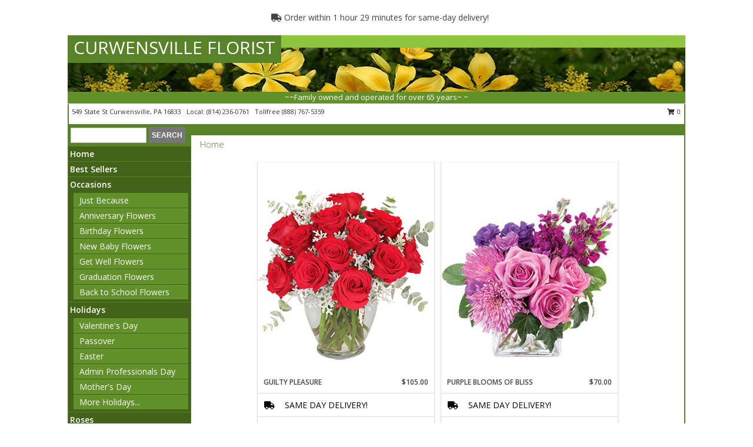

--- FILE ---
content_type: text/html; charset=UTF-8
request_url: https://www.curwensvilleflorist.net/?src=FSN
body_size: 15333
content:
		<!DOCTYPE html>
		<html xmlns="http://www.w3.org/1999/xhtml" xml:lang="en" lang="en" xmlns:fb="http://www.facebook.com/2008/fbml">
		<head>
			<title>Curwensville Florist | Curwensville PA Flower Shop | CURWENSVILLE FLORIST</title>
            <meta http-equiv="Content-Type" content="text/html; charset=UTF-8" />
            <meta name="description" content = "Buy flowers from your local florist in Curwensville, PA - CURWENSVILLE FLORIST will provide all your floral and gift needs in Curwensville, PA" />
            <meta name="keywords" content = "florist, flower shop, flowers, CURWENSVILLE FLORIST, Curwensville, PA, PA" />

            <meta property="og:title" content="CURWENSVILLE FLORIST" />
            <meta property="og:description" content="Buy flowers from your local florist in Curwensville, PA - CURWENSVILLE FLORIST will provide all your floral and gift needs in Curwensville, PA" />
            <meta property="og:type" content="company" />
            <meta property="og:url" content="https://www.curwensvilleflorist.net/" />
            <meta property="og:site_name" content="CURWENSVILLE FLORIST" >
            <meta property="og:image" content="">
            <meta property="og:image:secure_url" content="" >
            <meta property="fb:admins" content="1379470747" />
            <meta name="viewport" content="width=device-width, initial-scale=1">
            <link rel="apple-touch-icon" href="https://cdn.myfsn.com/myfsn/images/touch-icons/apple-touch-icon.png" />
            <link rel="apple-touch-icon" sizes="120x120" href="https://cdn.myfsn.com/myfsn/images/touch-icons/apple-touch-icon-120x120.png" />
            <link rel="apple-touch-icon" sizes="152x152" href="https://cdn.myfsn.com/myfsn/images/touch-icons/apple-touch-icon-152x152.png" />
            <link rel="apple-touch-icon" sizes="167x167" href="https://cdn.myfsn.com/myfsn/images/touch-icons/apple-touch-icon-167x167.png" />
            <link rel="apple-touch-icon" sizes="180x180" href="https://cdn.myfsn.com/myfsn/images/touch-icons/apple-touch-icon-180x180.png" />
            <link rel="icon" sizes="192x192" href="https://cdn.myfsn.com/myfsn/images/touch-icons/touch-icon-192x192.png">
			<link href="https://fonts.googleapis.com/css?family=Open+Sans:300,400,600&display=swap" rel="stylesheet" media="print" onload="this.media='all'; this.onload=null;" type="text/css">
			<link href="https://cdn.myfsn.com/js/jquery/slicknav/slicknav.min.css" rel="stylesheet" media="print" onload="this.media='all'; this.onload=null;" type="text/css">
			<link href="https://cdn.myfsn.com/js/jquery/jquery-ui-1.13.1-myfsn/jquery-ui.min.css" rel="stylesheet" media="print" onload="this.media='all'; this.onload=null;" type="text/css">
			<link href="https://cdn.myfsn.com/css/myfsn/base.css?v=191" rel="stylesheet" type="text/css">
			            <link rel="stylesheet" href="https://cdnjs.cloudflare.com/ajax/libs/font-awesome/5.15.4/css/all.min.css" media="print" onload="this.media='all'; this.onload=null;" type="text/css" integrity="sha384-DyZ88mC6Up2uqS4h/KRgHuoeGwBcD4Ng9SiP4dIRy0EXTlnuz47vAwmeGwVChigm" crossorigin="anonymous">
            <link href="https://cdn.myfsn.com/css/myfsn/templates/standard/standard.css.php?v=191&color=dkgreen" rel="stylesheet" type="text/css" />            <link href="https://cdn.myfsn.com/css/myfsn/stylesMobile.css.php?v=191&solidColor1=535353&solidColor2=535353&pattern=florish-bg.png&multiColor=0&color=dkgreen&template=standardTemplate" rel="stylesheet" type="text/css" media="(max-width: 974px)">

            <link rel="stylesheet" href="https://cdn.myfsn.com/js/myfsn/front-end-dist/assets/layout-classic-Cq4XolPY.css" />
<link rel="modulepreload" href="https://cdn.myfsn.com/js/myfsn/front-end-dist/assets/layout-classic-V2NgZUhd.js" />
<script type="module" src="https://cdn.myfsn.com/js/myfsn/front-end-dist/assets/layout-classic-V2NgZUhd.js"></script>

            			<link rel="canonical" href="https://www.curwensvilleflorist.net/" />
			<script type="text/javascript" src="https://cdn.myfsn.com/js/jquery/jquery-3.6.0.min.js"></script>
                            <script type="text/javascript" src="https://cdn.myfsn.com/js/jquery/jquery-migrate-3.3.2.min.js"></script>
            
            <script defer type="text/javascript" src="https://cdn.myfsn.com/js/jquery/jquery-ui-1.13.1-myfsn/jquery-ui.min.js"></script>
            <script> jQuery.noConflict(); $j = jQuery; </script>
            <script>
                var _gaq = _gaq || [];
            </script>

			<script type="text/javascript" src="https://cdn.myfsn.com/js/jquery/slicknav/jquery.slicknav.min.js"></script>
			<script defer type="text/javascript" src="https://cdn.myfsn.com/js/myfsnProductInfo.js?v=191"></script>

        <!-- Upgraded to XHR based Google Analytics Code -->
                <script async src="https://www.googletagmanager.com/gtag/js?id=G-RBYH3D95ZB"></script>
        <script>
            window.dataLayer = window.dataLayer || [];
            function gtag(){dataLayer.push(arguments);}
            gtag('js', new Date());

                            gtag('config', 'G-RBYH3D95ZB');
                                gtag('config', 'G-EMLZ5PGJB1');
                        </script>
                    <script>
				function toggleHolidays(){
					$j(".hiddenHoliday").toggle();
				}
				
				function ping_url(a) {
					try { $j.ajax({ url: a, type: 'POST' }); }
					catch(ex) { }
					return true;
				}
				
				$j(function(){
					$j(".cartCount").append($j(".shoppingCartLink>a").text());
				});

			</script>
            <script type="text/javascript">
    (function(c,l,a,r,i,t,y){
        c[a]=c[a]||function(){(c[a].q=c[a].q||[]).push(arguments)};
        t=l.createElement(r);t.async=1;t.src="https://www.clarity.ms/tag/"+i;
        y=l.getElementsByTagName(r)[0];y.parentNode.insertBefore(t,y);
    })(window, document, "clarity", "script", "mm9msh1d9w");
</script>            <script type="application/ld+json">{"@context":"https:\/\/schema.org","@type":"LocalBusiness","@id":"https:\/\/www.curwensvilleflorist.net","name":"CURWENSVILLE FLORIST","telephone":"8142360761","email":"cvilleflorist@gmail.com","url":"https:\/\/www.curwensvilleflorist.net","priceRange":"35 - 700","address":{"@type":"PostalAddress","streetAddress":"549 State St","addressLocality":"Curwensville","addressRegion":"PA","postalCode":"16833","addressCountry":"USA"},"geo":{"@type":"GeoCoordinates","latitude":"40.97650","longitude":"-78.52740"},"image":"https:\/\/cdn.atwilltech.com\/myfsn\/images\/touch-icons\/touch-icon-192x192.png","openingHoursSpecification":[{"@type":"OpeningHoursSpecification","dayOfWeek":"Monday","opens":"09:00:00","closes":"16:00:00"},{"@type":"OpeningHoursSpecification","dayOfWeek":"Tuesday","opens":"09:00:00","closes":"16:00:00"},{"@type":"OpeningHoursSpecification","dayOfWeek":"Wednesday","opens":"09:00:00","closes":"12:00:00"},{"@type":"OpeningHoursSpecification","dayOfWeek":"Thursday","opens":"09:00:00","closes":"16:00:00"},{"@type":"OpeningHoursSpecification","dayOfWeek":"Friday","opens":"09:00:00","closes":"16:00:00"},{"@type":"OpeningHoursSpecification","dayOfWeek":"Saturday","opens":"09:00:00","closes":"12:00:00"},{"@type":"OpeningHoursSpecification","dayOfWeek":"Sunday","opens":"00:00","closes":"00:00"}],"specialOpeningHoursSpecification":[],"sameAs":["https:\/\/www.facebook.com\/p\/Curwensville-Florist-100063608700771\/","https:\/\/www.google.com\/maps\/place\/Curwensville+Florist\/@40.976281,-78.5297626,17z\/data=!3m1!4b1!4m5!3m4!1s0x0:0x967b8975ee2638d4!8m2!3d40.976281!4d-78.5275739","https:\/\/www.instagram.com\/curwensville_florist\/","https:\/\/www.yelp.com\/biz\/curwensville-florist-curwensville?osq=CURWENSVILLE+FLORIST"],"areaServed":{"@type":"Place","name":["Clearfield","Curwensville","Glen Richey","Grampian","Hyde","Mahaffey","New Millport","Olanta"]}}</script>            <script type="application/ld+json">{"@context":"https:\/\/schema.org","@type":"Service","serviceType":"Florist","provider":{"@type":"LocalBusiness","@id":"https:\/\/www.curwensvilleflorist.net"}}</script>            <script type="application/ld+json">{"@context":"https:\/\/schema.org","@type":"BreadcrumbList","name":"Site Map","itemListElement":[{"@type":"ListItem","position":1,"item":{"name":"Home","@id":"https:\/\/www.curwensvilleflorist.net\/"}},{"@type":"ListItem","position":2,"item":{"name":"Best Sellers","@id":"https:\/\/www.curwensvilleflorist.net\/best-sellers.php"}},{"@type":"ListItem","position":3,"item":{"name":"Occasions","@id":"https:\/\/www.curwensvilleflorist.net\/all_occasions.php"}},{"@type":"ListItem","position":4,"item":{"name":"Just Because","@id":"https:\/\/www.curwensvilleflorist.net\/any_occasion.php"}},{"@type":"ListItem","position":5,"item":{"name":"Anniversary Flowers","@id":"https:\/\/www.curwensvilleflorist.net\/anniversary.php"}},{"@type":"ListItem","position":6,"item":{"name":"Birthday Flowers","@id":"https:\/\/www.curwensvilleflorist.net\/birthday.php"}},{"@type":"ListItem","position":7,"item":{"name":"New Baby Flowers","@id":"https:\/\/www.curwensvilleflorist.net\/new_baby.php"}},{"@type":"ListItem","position":8,"item":{"name":"Get Well Flowers","@id":"https:\/\/www.curwensvilleflorist.net\/get_well.php"}},{"@type":"ListItem","position":9,"item":{"name":"Graduation Flowers","@id":"https:\/\/www.curwensvilleflorist.net\/graduation-flowers"}},{"@type":"ListItem","position":10,"item":{"name":"Back to School Flowers","@id":"https:\/\/www.curwensvilleflorist.net\/back-to-school-flowers"}},{"@type":"ListItem","position":11,"item":{"name":"Holidays","@id":"https:\/\/www.curwensvilleflorist.net\/holidays.php"}},{"@type":"ListItem","position":12,"item":{"name":"Valentine's Day","@id":"https:\/\/www.curwensvilleflorist.net\/valentines-day-flowers.php"}},{"@type":"ListItem","position":13,"item":{"name":"Passover","@id":"https:\/\/www.curwensvilleflorist.net\/passover.php"}},{"@type":"ListItem","position":14,"item":{"name":"Easter","@id":"https:\/\/www.curwensvilleflorist.net\/easter-flowers.php"}},{"@type":"ListItem","position":15,"item":{"name":"Admin Professionals Day","@id":"https:\/\/www.curwensvilleflorist.net\/admin-professionals-day-flowers.php"}},{"@type":"ListItem","position":16,"item":{"name":"Mother's Day","@id":"https:\/\/www.curwensvilleflorist.net\/mothers-day-flowers.php"}},{"@type":"ListItem","position":17,"item":{"name":"Father's Day","@id":"https:\/\/www.curwensvilleflorist.net\/fathers-day-flowers.php"}},{"@type":"ListItem","position":18,"item":{"name":"Rosh Hashanah","@id":"https:\/\/www.curwensvilleflorist.net\/rosh-hashanah.php"}},{"@type":"ListItem","position":19,"item":{"name":"Grandparents Day","@id":"https:\/\/www.curwensvilleflorist.net\/grandparents-day-flowers.php"}},{"@type":"ListItem","position":20,"item":{"name":"National Boss Day","@id":"https:\/\/www.curwensvilleflorist.net\/national-boss-day"}},{"@type":"ListItem","position":21,"item":{"name":"Sweetest Day","@id":"https:\/\/www.curwensvilleflorist.net\/holidays.php\/sweetest-day"}},{"@type":"ListItem","position":22,"item":{"name":"Halloween","@id":"https:\/\/www.curwensvilleflorist.net\/halloween-flowers.php"}},{"@type":"ListItem","position":23,"item":{"name":"Thanksgiving (USA)","@id":"https:\/\/www.curwensvilleflorist.net\/thanksgiving-flowers-usa.php"}},{"@type":"ListItem","position":24,"item":{"name":"Hanukkah","@id":"https:\/\/www.curwensvilleflorist.net\/hanukkah.php"}},{"@type":"ListItem","position":25,"item":{"name":"Christmas","@id":"https:\/\/www.curwensvilleflorist.net\/christmas-flowers.php"}},{"@type":"ListItem","position":26,"item":{"name":"Roses","@id":"https:\/\/www.curwensvilleflorist.net\/roses.php"}},{"@type":"ListItem","position":27,"item":{"name":"Sympathy Flowers","@id":"https:\/\/www.curwensvilleflorist.net\/sympathy-flowers"}},{"@type":"ListItem","position":28,"item":{"name":"Funeral Flowers","@id":"https:\/\/www.curwensvilleflorist.net\/sympathy.php"}},{"@type":"ListItem","position":29,"item":{"name":"Standing Sprays & Wreaths","@id":"https:\/\/www.curwensvilleflorist.net\/sympathy-flowers\/standing-sprays"}},{"@type":"ListItem","position":30,"item":{"name":"Casket Flowers","@id":"https:\/\/www.curwensvilleflorist.net\/sympathy-flowers\/casket-flowers"}},{"@type":"ListItem","position":31,"item":{"name":"Sympathy Arrangements","@id":"https:\/\/www.curwensvilleflorist.net\/sympathy-flowers\/sympathy-arrangements"}},{"@type":"ListItem","position":32,"item":{"name":"Cremation and Memorial","@id":"https:\/\/www.curwensvilleflorist.net\/sympathy-flowers\/cremation-and-memorial"}},{"@type":"ListItem","position":33,"item":{"name":"For The Home","@id":"https:\/\/www.curwensvilleflorist.net\/sympathy-flowers\/for-the-home"}},{"@type":"ListItem","position":34,"item":{"name":"Plants","@id":"https:\/\/www.curwensvilleflorist.net\/plants.php"}},{"@type":"ListItem","position":35,"item":{"name":"Seasonal","@id":"https:\/\/www.curwensvilleflorist.net\/seasonal.php"}},{"@type":"ListItem","position":36,"item":{"name":"Winter Flowers","@id":"https:\/\/www.curwensvilleflorist.net\/winter-flowers.php"}},{"@type":"ListItem","position":37,"item":{"name":"Spring Flowers","@id":"https:\/\/www.curwensvilleflorist.net\/spring-flowers.php"}},{"@type":"ListItem","position":38,"item":{"name":"Summer Flowers","@id":"https:\/\/www.curwensvilleflorist.net\/summer-flowers.php"}},{"@type":"ListItem","position":39,"item":{"name":"Fall Flowers","@id":"https:\/\/www.curwensvilleflorist.net\/fall-flowers.php"}},{"@type":"ListItem","position":40,"item":{"name":"Modern\/Tropical Designs","@id":"https:\/\/www.curwensvilleflorist.net\/high-styles"}},{"@type":"ListItem","position":41,"item":{"name":"Wedding Flowers","@id":"https:\/\/www.curwensvilleflorist.net\/wedding-flowers"}},{"@type":"ListItem","position":42,"item":{"name":"Wedding Bouquets","@id":"https:\/\/www.curwensvilleflorist.net\/wedding-bouquets"}},{"@type":"ListItem","position":43,"item":{"name":"Wedding Party Flowers","@id":"https:\/\/www.curwensvilleflorist.net\/wedding-party-flowers"}},{"@type":"ListItem","position":44,"item":{"name":"Reception Flowers","@id":"https:\/\/www.curwensvilleflorist.net\/reception-flowers"}},{"@type":"ListItem","position":45,"item":{"name":"Ceremony Flowers","@id":"https:\/\/www.curwensvilleflorist.net\/ceremony-flowers"}},{"@type":"ListItem","position":46,"item":{"name":"Patriotic Flowers","@id":"https:\/\/www.curwensvilleflorist.net\/patriotic-flowers"}},{"@type":"ListItem","position":47,"item":{"name":"Prom Flowers","@id":"https:\/\/www.curwensvilleflorist.net\/prom-flowers"}},{"@type":"ListItem","position":48,"item":{"name":"Corsages","@id":"https:\/\/www.curwensvilleflorist.net\/prom-flowers\/corsages"}},{"@type":"ListItem","position":49,"item":{"name":"Boutonnieres","@id":"https:\/\/www.curwensvilleflorist.net\/prom-flowers\/boutonnieres"}},{"@type":"ListItem","position":50,"item":{"name":"Hairpieces & Handheld Bouquets","@id":"https:\/\/www.curwensvilleflorist.net\/prom-flowers\/hairpieces-handheld-bouquets"}},{"@type":"ListItem","position":51,"item":{"name":"En Espa\u00f1ol","@id":"https:\/\/www.curwensvilleflorist.net\/en-espanol.php"}},{"@type":"ListItem","position":52,"item":{"name":"Love & Romance","@id":"https:\/\/www.curwensvilleflorist.net\/love-romance"}},{"@type":"ListItem","position":53,"item":{"name":"About Us","@id":"https:\/\/www.curwensvilleflorist.net\/about_us.php"}},{"@type":"ListItem","position":54,"item":{"name":"Luxury","@id":"https:\/\/www.curwensvilleflorist.net\/luxury"}},{"@type":"ListItem","position":55,"item":{"name":"Reviews","@id":"https:\/\/www.curwensvilleflorist.net\/reviews.php"}},{"@type":"ListItem","position":56,"item":{"name":"Custom Orders","@id":"https:\/\/www.curwensvilleflorist.net\/custom_orders.php"}},{"@type":"ListItem","position":57,"item":{"name":"Special Offers","@id":"https:\/\/www.curwensvilleflorist.net\/special_offers.php"}},{"@type":"ListItem","position":58,"item":{"name":"Contact Us","@id":"https:\/\/www.curwensvilleflorist.net\/contact_us.php"}},{"@type":"ListItem","position":59,"item":{"name":"Flower Delivery","@id":"https:\/\/www.curwensvilleflorist.net\/flower-delivery.php"}},{"@type":"ListItem","position":60,"item":{"name":"Funeral Home Flower Delivery","@id":"https:\/\/www.curwensvilleflorist.net\/funeral-home-delivery.php"}},{"@type":"ListItem","position":61,"item":{"name":"Hospital Flower Delivery","@id":"https:\/\/www.curwensvilleflorist.net\/hospital-delivery.php"}},{"@type":"ListItem","position":62,"item":{"name":"Site Map","@id":"https:\/\/www.curwensvilleflorist.net\/site_map.php"}},{"@type":"ListItem","position":63,"item":{"name":"COVID-19-Update","@id":"https:\/\/www.curwensvilleflorist.net\/covid-19-update"}},{"@type":"ListItem","position":64,"item":{"name":"Pricing & Substitution Policy","@id":"https:\/\/www.curwensvilleflorist.net\/pricing-substitution-policy"}}]}</script>		</head>
		<body>
        		<div id="wrapper" class="js-nav-popover-boundary">
        <button onclick="window.location.href='#content'" class="skip-link">Skip to Main Content</button>
		<div style="font-size:22px;padding-top:1rem;display:none;" class='topMobileLink topMobileLeft'>
			<a style="text-decoration:none;display:block; height:45px;" onclick="return ping_url('/request/trackPhoneClick.php?clientId=296046&number=8887675359');" href="tel:+1-888-767-5359">
				<span style="vertical-align: middle;" class="fas fa-mobile fa-2x"></span>
					<span>(888) 767-5359</span>
			</a>
		</div>
		<div style="font-size:22px;padding-top:1rem;display:none;" class='topMobileLink topMobileRight'>
			<a href="#" onclick="$j('.shoppingCartLink').submit()" role="button" class='hoverLink' aria-label="View Items in Cart" style='font-weight: normal;
				text-decoration: none; font-size:22px;display:block; height:45px;'>
				<span style='padding-right:15px;' class='fa fa-shopping-cart fa-lg' aria-hidden='true'></span>
                <span class='cartCount' style='text-transform: none;'></span>
            </a>
		</div>
        <header><div class='socHeaderMsg'></div>                    <div class="classicUrgeToBuy" style='display:inline-block;margin: 10px 0 10px 11px;'>
                                                    <div style='display:inline; padding: 5px 2px 6px 2px;line-height: 40px; background-color: #FFF'>
                                <span class='fa fa-truck' aria-hidden='true'></span>
                                Order within 1 hour 29 minutes  for same-day delivery!                            </div>
                                                </div>
                    		<div id="header">
			<div id="flowershopInfo">
				<div id="infoText">
					<h1 id="title"><a tabindex="1" href="https://www.curwensvilleflorist.net">CURWENSVILLE FLORIST</a></h1>
				</div>
			</div>
			<div id="tagline">~~Family owned and operated for over 65 years~ ~</div>
		</div>	<div style="clear:both"></div>
		<div id="address">
		            <div style="float: right">
                <form class="shoppingCartLink" action="https://www.curwensvilleflorist.net/Shopping_Cart.php" method="post" style="display:inline-block;">
                <input type="hidden" name="cartId" value="">
                <input type="hidden" name="sessionId" value="">
                <input type="hidden" name="shop_id" value="8142360761">
                <input type="hidden" name="order_src" value="">
                <input type="hidden" name="url_promo" value="">
                    <a href="#" class="shoppingCartText" onclick="$j('.shoppingCartLink').submit()" role="button" aria-label="View Items in Cart">
                    <span class="fa fa-shopping-cart fa-fw" aria-hidden="true"></span>
                    0                    </a>
                </form>
            </div>
                    <div style="float:left;">
            <span><span>549 State St </span><span>Curwensville</span>, <span class="region">PA</span> <span class="postal-code">16833</span></span>            <span>&nbsp Local: </span>        <a  class="phoneNumberLink" href='tel: +1-814-236-0761' aria-label="Call local number: +1-814-236-0761"
            onclick="return ping_url('/request/trackPhoneClick.php?clientId=296046&number=8142360761');" >
            (814) 236-0761        </a>
        <span>&nbsp Tollfree </span>        <a  class="phoneNumberLink" href='tel: +1-888-767-5359' aria-label="Call tollfree number: +1-888-767-5359"
            onclick="return ping_url('/request/trackPhoneClick.php?clientId=296046&number=8887675359');" >
            (888) 767-5359        </a>
                    </div>
				<div style="clear:both"></div>
		</div>
		<div style="clear:both"></div>
		</header>			<div class="contentNavWrapper">
			<div id="navigation">
								<div class="navSearch">
										<form action="https://www.curwensvilleflorist.net/search_site.php" method="get" role="search" aria-label="Product">
						<input type="text" class="myFSNSearch" aria-label="Product Search" title='Product Search' name="myFSNSearch" value="" >
						<input type="submit" value="SEARCH">
					</form>
									</div>
								<div style="clear:both"></div>
                <nav aria-label="Site">
                    <ul id="mainMenu">
                    <li class="hideForFull">
                        <a class='mobileDialogLink' onclick="return ping_url('/request/trackPhoneClick.php?clientId=296046&number=8887675359');" href="tel:+1-888-767-5359">
                            <span style="vertical-align: middle;" class="fas fa-mobile fa-2x"></span>
                            <span>(888) 767-5359</span>
                        </a>
                    </li>
                    <li class="hideForFull">
                        <div class="mobileNavSearch">
                                                        <form id="mobileSearchForm" action="https://www.curwensvilleflorist.net/search_site.php" method="get" role="search" aria-label="Product">
                                <input type="text" title='Product Search' aria-label="Product Search" class="myFSNSearch" name="myFSNSearch">
                                <img style="width:32px;display:inline-block;vertical-align:middle;cursor:pointer" src="https://cdn.myfsn.com/myfsn/images/mag-glass.png" alt="search" onclick="$j('#mobileSearchForm').submit()">
                            </form>
                                                    </div>
                    </li>

                    <li><a href="https://www.curwensvilleflorist.net/" title="Home" style="text-decoration: none;">Home</a></li><li><a href="https://www.curwensvilleflorist.net/best-sellers.php" title="Best Sellers" style="text-decoration: none;">Best Sellers</a></li><li><a href="https://www.curwensvilleflorist.net/all_occasions.php" title="Occasions" style="text-decoration: none;">Occasions</a><ul><li><a href="https://www.curwensvilleflorist.net/any_occasion.php" title="Just Because">Just Because</a></li>
<li><a href="https://www.curwensvilleflorist.net/anniversary.php" title="Anniversary Flowers">Anniversary Flowers</a></li>
<li><a href="https://www.curwensvilleflorist.net/birthday.php" title="Birthday Flowers">Birthday Flowers</a></li>
<li><a href="https://www.curwensvilleflorist.net/new_baby.php" title="New Baby Flowers">New Baby Flowers</a></li>
<li><a href="https://www.curwensvilleflorist.net/get_well.php" title="Get Well Flowers">Get Well Flowers</a></li>
<li><a href="https://www.curwensvilleflorist.net/graduation-flowers" title="Graduation Flowers">Graduation Flowers</a></li>
<li><a href="https://www.curwensvilleflorist.net/back-to-school-flowers" title="Back to School Flowers">Back to School Flowers</a></li>
</ul></li><li><a href="https://www.curwensvilleflorist.net/holidays.php" title="Holidays" style="text-decoration: none;">Holidays</a><ul><li><a href="https://www.curwensvilleflorist.net/valentines-day-flowers.php" title="Valentine's Day">Valentine's Day</a></li>
<li><a href="https://www.curwensvilleflorist.net/passover.php" title="Passover">Passover</a></li>
<li><a href="https://www.curwensvilleflorist.net/easter-flowers.php" title="Easter">Easter</a></li>
<li><a href="https://www.curwensvilleflorist.net/admin-professionals-day-flowers.php" title="Admin Professionals Day">Admin Professionals Day</a></li>
<li><a href="https://www.curwensvilleflorist.net/mothers-day-flowers.php" title="Mother's Day">Mother's Day</a></li>
<li><a role='button' name='holidays' href='javascript:' onclick='toggleHolidays()' title="Holidays">More Holidays...</a></li>
<li class="hiddenHoliday"><a href="https://www.curwensvilleflorist.net/fathers-day-flowers.php"  title="Father's Day">Father's Day</a></li>
<li class="hiddenHoliday"><a href="https://www.curwensvilleflorist.net/rosh-hashanah.php"  title="Rosh Hashanah">Rosh Hashanah</a></li>
<li class="hiddenHoliday"><a href="https://www.curwensvilleflorist.net/grandparents-day-flowers.php"  title="Grandparents Day">Grandparents Day</a></li>
<li class="hiddenHoliday"><a href="https://www.curwensvilleflorist.net/national-boss-day"  title="National Boss Day">National Boss Day</a></li>
<li class="hiddenHoliday"><a href="https://www.curwensvilleflorist.net/holidays.php/sweetest-day"  title="Sweetest Day">Sweetest Day</a></li>
<li class="hiddenHoliday"><a href="https://www.curwensvilleflorist.net/halloween-flowers.php"  title="Halloween">Halloween</a></li>
<li class="hiddenHoliday"><a href="https://www.curwensvilleflorist.net/thanksgiving-flowers-usa.php"  title="Thanksgiving (USA)">Thanksgiving (USA)</a></li>
<li class="hiddenHoliday"><a href="https://www.curwensvilleflorist.net/hanukkah.php"  title="Hanukkah">Hanukkah</a></li>
<li class="hiddenHoliday"><a href="https://www.curwensvilleflorist.net/christmas-flowers.php"  title="Christmas">Christmas</a></li>
</ul></li><li><a href="https://www.curwensvilleflorist.net/roses.php" title="Roses" style="text-decoration: none;">Roses</a></li><li><a href="https://www.curwensvilleflorist.net/sympathy-flowers" title="Sympathy Flowers" style="text-decoration: none;">Sympathy Flowers</a><ul><li><a href="https://www.curwensvilleflorist.net/sympathy.php" title="Funeral Flowers">Funeral Flowers</a></li>
<li><a href="https://www.curwensvilleflorist.net/sympathy-flowers/standing-sprays" title="Standing Sprays & Wreaths">Standing Sprays & Wreaths</a></li>
<li><a href="https://www.curwensvilleflorist.net/sympathy-flowers/casket-flowers" title="Casket Flowers">Casket Flowers</a></li>
<li><a href="https://www.curwensvilleflorist.net/sympathy-flowers/sympathy-arrangements" title="Sympathy Arrangements">Sympathy Arrangements</a></li>
<li><a href="https://www.curwensvilleflorist.net/sympathy-flowers/cremation-and-memorial" title="Cremation and Memorial">Cremation and Memorial</a></li>
<li><a href="https://www.curwensvilleflorist.net/sympathy-flowers/for-the-home" title="For The Home">For The Home</a></li>
</ul></li><li><a href="https://www.curwensvilleflorist.net/plants.php" title="Plants" style="text-decoration: none;">Plants</a></li><li><a href="https://www.curwensvilleflorist.net/seasonal.php" title="Seasonal" style="text-decoration: none;">Seasonal</a><ul><li><a href="https://www.curwensvilleflorist.net/winter-flowers.php" title="Winter Flowers">Winter Flowers</a></li>
<li><a href="https://www.curwensvilleflorist.net/spring-flowers.php" title="Spring Flowers">Spring Flowers</a></li>
<li><a href="https://www.curwensvilleflorist.net/summer-flowers.php" title="Summer Flowers">Summer Flowers</a></li>
<li><a href="https://www.curwensvilleflorist.net/fall-flowers.php" title="Fall Flowers">Fall Flowers</a></li>
</ul></li><li><a href="https://www.curwensvilleflorist.net/high-styles" title="Modern/Tropical Designs" style="text-decoration: none;">Modern/Tropical Designs</a></li><li><a href="https://www.curwensvilleflorist.net/wedding-flowers" title="Wedding Flowers" style="text-decoration: none;">Wedding Flowers</a></li><li><a href="https://www.curwensvilleflorist.net/wedding-bouquets" title="Wedding Bouquets" style="text-decoration: none;">Wedding Bouquets</a></li><li><a href="https://www.curwensvilleflorist.net/wedding-party-flowers" title="Wedding Party Flowers" style="text-decoration: none;">Wedding Party Flowers</a></li><li><a href="https://www.curwensvilleflorist.net/reception-flowers" title="Reception Flowers" style="text-decoration: none;">Reception Flowers</a></li><li><a href="https://www.curwensvilleflorist.net/ceremony-flowers" title="Ceremony Flowers" style="text-decoration: none;">Ceremony Flowers</a></li><li><a href="https://www.curwensvilleflorist.net/patriotic-flowers" title="Patriotic Flowers" style="text-decoration: none;">Patriotic Flowers</a></li><li><a href="https://www.curwensvilleflorist.net/prom-flowers" title="Prom Flowers" style="text-decoration: none;">Prom Flowers</a><ul><li><a href="https://www.curwensvilleflorist.net/prom-flowers/corsages" title="Corsages">Corsages</a></li>
<li><a href="https://www.curwensvilleflorist.net/prom-flowers/boutonnieres" title="Boutonnieres">Boutonnieres</a></li>
<li><a href="https://www.curwensvilleflorist.net/prom-flowers/hairpieces-handheld-bouquets" title="Hairpieces & Handheld Bouquets">Hairpieces & Handheld Bouquets</a></li>
</ul></li><li><a href="https://www.curwensvilleflorist.net/en-espanol.php" title="En Español" style="text-decoration: none;">En Español</a></li><li><a href="https://www.curwensvilleflorist.net/love-romance" title="Love & Romance" style="text-decoration: none;">Love & Romance</a></li><li><a href="https://www.curwensvilleflorist.net/about_us.php" title="About Us" style="text-decoration: none;">About Us</a></li><li><a href="https://www.curwensvilleflorist.net/luxury" title="Luxury" style="text-decoration: none;">Luxury</a></li><li><a href="https://www.curwensvilleflorist.net/custom_orders.php" title="Custom Orders" style="text-decoration: none;">Custom Orders</a></li><li><a href="https://www.curwensvilleflorist.net/covid-19-update" title="COVID-19-Update" style="text-decoration: none;">COVID-19-Update</a></li><li><a href="https://www.curwensvilleflorist.net/pricing-substitution-policy" title="Pricing & Substitution Policy" style="text-decoration: none;">Pricing & Substitution Policy</a></li>                    </ul>
                </nav>
			<div style='margin-top:10px;margin-bottom:10px'></div></div><br>    <style>
        .visually-hidden:not(:focus):not(:active) {
            border: 0;
            clip: rect(0, 0, 0, 0);
            height: 1px;
            margin: -1px;
            overflow: hidden;
            padding: 0;
            position: absolute;
            white-space: nowrap;
            width: 1px;
        }
    </style>
    <main id="content">
        <div id="pageTitle">Home</div>

        <section aria-label="Product Set" class="productWrapper"><h2 class="visually-hidden">Product Set</h2><div style="text-align: center"><script type="application/ld+json">{"@context":"https:\/\/schema.org","@type":"Product","name":"GUILTY PLEASURE","brand":{"@type":"Brand","name":"CURWENSVILLE FLORIST"},"image":"https:\/\/cdn.myfsn.com\/flowerdatabase\/g\/guilty-pleasure-bouquet-VA00717.300.jpg","description":"Indulge your loved one with something truly special on this day filled with love! The radiant red roses mix with the decadent baby blue eucalyptus to create a truly drop-dead gorgeous bouquet. Elegant and divine, you won&#039;t feel guilty about this pleasure! ","mpn":"VA00717","sku":"VA00717","offers":[{"@type":"AggregateOffer","lowPrice":"95.00","highPrice":"120.00","priceCurrency":"USD","offerCount":"1"},{"@type":"Offer","price":"95.00","url":"120.00","priceCurrency":"USD","availability":"https:\/\/schema.org\/InStock","priceValidUntil":"2100-12-31"}]}</script>
            <div class="product_new productExtraLarge">
                <div class="prodImageContainerXL">
                    <a href="https://www.curwensvilleflorist.net/product/va00717/guilty-pleasure" aria-label="View Guilty Pleasure Dozen Roses Info">
                        <img class="productImageExtraLarge"
                                                    width="300"
                            height="363"
                                                src="https://cdn.myfsn.com/flowerdatabase/g/guilty-pleasure-bouquet-VA00717.300.jpg"
                        alt="Guilty Pleasure Dozen Roses"
                        />
                    </a>
                </div>
                <div class="productSubImageText">
                                        <div class='namePriceString'>
                        <span role="heading" aria-level="3" aria-label="GUILTY PLEASURE DOZEN ROSES"
                              style='text-align: left;float: left;text-overflow: ellipsis;
                                width: 67%; white-space: nowrap; overflow: hidden'>GUILTY PLEASURE</span>
                        <span style='float: right;text-align: right; width:33%;'> $105.00</span>
                    </div>
                    <div style='clear: both'></div>
                    </div>
                                            <div class="sameDaySection">
                                                <div class="urgeToBuyProductMessageCompact" style='display:inline-block;margin: 10px 0 10px 11px;'>
                                                    <div style='display:inline-block;'>
                                <span class='fa fa-truck' aria-hidden='true' style="margin-right: 13px;"></span>
                               Same Day Delivery!                            </div>
                                                </div>
                                            </div>
                    
                <div class="buttonSection adaOnHoverBackgroundColor">
                    <div style="display: inline-block; text-align: center; height: 100%">
                        <div class="button" style="display: inline-block; font-size: 16px; width: 100%; height: 100%;">
                                                            <a style="height: 100%; width: 100%" class="prodButton adaButtonTextColor" title="Buy Now"
                                   href="https://www.curwensvilleflorist.net/Add_Product.php?strPhotoID=VA00717&amp;price_selected=2&amp;page_id=16"
                                   aria-label="Buy GUILTY PLEASURE Now for  $105.00">
                                    Buy Now                                </a>
                                                        </div>
                    </div>
                </div>
            </div>
            <script type="application/ld+json">{"@context":"https:\/\/schema.org","@type":"Product","name":"PURPLE BLOOMS OF BLISS","brand":{"@type":"Brand","name":"CURWENSVILLE FLORIST"},"image":"https:\/\/cdn.myfsn.com\/flowerdatabase\/p\/purple-blooms-of-bliss-floral-arrangement-VA05619.300.jpg","description":"This dazzling bouquet is sure to delight! With stunning purple mini carnations, stock, spider mums, lavender roses, and more, Purple Blooms of Bliss is full of color. Send the purple lover in your life this majestic mix! ","mpn":"VA05619","sku":"VA05619","offers":[{"@type":"AggregateOffer","lowPrice":"60.00","highPrice":"85.00","priceCurrency":"USD","offerCount":"1"},{"@type":"Offer","price":"60.00","url":"85.00","priceCurrency":"USD","availability":"https:\/\/schema.org\/InStock","priceValidUntil":"2100-12-31"}]}</script>
            <div class="product_new productExtraLarge">
                <div class="prodImageContainerXL">
                    <a href="https://www.curwensvilleflorist.net/product/va05619/purple-blooms-of-bliss" aria-label="View Purple Blooms of Bliss Floral Arrangement Info">
                        <img class="productImageExtraLarge"
                                                    width="300"
                            height="363"
                                                src="https://cdn.myfsn.com/flowerdatabase/p/purple-blooms-of-bliss-floral-arrangement-VA05619.300.jpg"
                        alt="Purple Blooms of Bliss Floral Arrangement"
                        />
                    </a>
                </div>
                <div class="productSubImageText">
                                        <div class='namePriceString'>
                        <span role="heading" aria-level="3" aria-label="PURPLE BLOOMS OF BLISS FLORAL ARRANGEMENT"
                              style='text-align: left;float: left;text-overflow: ellipsis;
                                width: 67%; white-space: nowrap; overflow: hidden'>PURPLE BLOOMS OF BLISS</span>
                        <span style='float: right;text-align: right; width:33%;'> $70.00</span>
                    </div>
                    <div style='clear: both'></div>
                    </div>
                                            <div class="sameDaySection">
                                                <div class="urgeToBuyProductMessageCompact" style='display:inline-block;margin: 10px 0 10px 11px;'>
                                                    <div style='display:inline-block;'>
                                <span class='fa fa-truck' aria-hidden='true' style="margin-right: 13px;"></span>
                               Same Day Delivery!                            </div>
                                                </div>
                                            </div>
                    
                <div class="buttonSection adaOnHoverBackgroundColor">
                    <div style="display: inline-block; text-align: center; height: 100%">
                        <div class="button" style="display: inline-block; font-size: 16px; width: 100%; height: 100%;">
                                                            <a style="height: 100%; width: 100%" class="prodButton adaButtonTextColor" title="Buy Now"
                                   href="https://www.curwensvilleflorist.net/Add_Product.php?strPhotoID=VA05619&amp;price_selected=2&amp;page_id=16"
                                   aria-label="Buy PURPLE BLOOMS OF BLISS Now for  $70.00">
                                    Buy Now                                </a>
                                                        </div>
                    </div>
                </div>
            </div>
            <script type="application/ld+json">{"@context":"https:\/\/schema.org","@type":"Product","name":"VALENTINE'S DAY","brand":{"@type":"Brand","name":"CURWENSVILLE FLORIST"},"image":"https:\/\/cdn.myfsn.com\/flowerdatabase\/v\/valentines-day-custom-arrangement-DC1070220.300.jpg","description":"Where flowers bloom so does love. Shopping for Valentine\u2019s Day is made easy with our Designer\u2019s Choice arrangement! Send them a beautiful, romantic bouquet to make them feel extra special. With a gift that\u2019s full of freshness and love, they\u2019ll have heart eyes for you and their new flowers!","mpn":"DC1070220","sku":"DC1070220","offers":[{"@type":"AggregateOffer","lowPrice":"70.00","highPrice":"110.00","priceCurrency":"USD","offerCount":"1"},{"@type":"Offer","price":"70.00","url":"110.00","priceCurrency":"USD","availability":"https:\/\/schema.org\/InStock","priceValidUntil":"2100-12-31"}]}</script>                <!-- Begin Feature -->
                                <div style="clear:both"></div>
                <div class="feature">
                    <a href="https://www.curwensvilleflorist.net/product/dc1070220/valentines-day" aria-label="View Valentine&#039;s Day Custom Arrangement Info">
                        <div class="premiumFeatureFrame" style="position:relative;"><img
                                    src="https://cdn.myfsn.com/flowerdatabase/v/valentines-day-custom-arrangement-DC1070220.365.jpg"
                                                                            width="365"
                                        height="442"
                                                                        alt="Valentine&#039;s Day Custom Arrangement in Curwensville, PA | CURWENSVILLE FLORIST"
                                    title="Valentine&#039;s Day Custom Arrangement in Curwensville, PA | CURWENSVILLE FLORIST"/>
                        </div>
                    </a>
                    <script type="application/ld+json">{"@context":"https:\/\/schema.org","@type":"Product","name":"VALENTINE'S DAY","brand":{"@type":"Brand","name":"CURWENSVILLE FLORIST"},"image":"https:\/\/cdn.myfsn.com\/flowerdatabase\/v\/valentines-day-custom-arrangement-DC1070220.300.jpg","description":"Where flowers bloom so does love. Shopping for Valentine\u2019s Day is made easy with our Designer\u2019s Choice arrangement! Send them a beautiful, romantic bouquet to make them feel extra special. With a gift that\u2019s full of freshness and love, they\u2019ll have heart eyes for you and their new flowers!","mpn":"DC1070220","sku":"DC1070220","offers":[{"@type":"AggregateOffer","lowPrice":"70.00","highPrice":"110.00","priceCurrency":"USD","offerCount":"1"},{"@type":"Offer","price":"70.00","url":"110.00","priceCurrency":"USD","availability":"https:\/\/schema.org\/InStock","priceValidUntil":"2100-12-31"}]}</script>                    <div class="productInfo" style="z-index:2">
                        <div role="heading" aria-level="3" aria-label="Featured Product: Valentine&#039;s Day Custom Arrangement">
                            <div class="title"
                                 style="margin-bottom: 0;">Valentine's Day</div>
                            <div class="title" style="margin-top: 0;">Custom Arrangement</div>
                        </div>

                        <div class="featuredText">Where flowers bloom so does love. Shopping for Valentine’s Day is made easy with our Designer’s Choice arrangement! Send them a beautiful, romantic bouquet to make them feel extra special. With a gift that’s full of freshness and love, they’ll have heart eyes for you and their new flowers!                                                <div class="classicUrgeToBuyMessage" style='display:inline-block;margin: 10px 0 10px 11px;'>
                                                    <div style='display:inline; padding: 5px 2px 6px 2px;line-height: 40px; background-color: #FFF'>
                                <span class='fa fa-truck' aria-hidden='true'></span>
                                Order within 1 hour 29 minutes  for same-day delivery!                            </div>
                                                </div>
                                                    <div style="text-align:left">
                                    <span class='priceString'>$70.00, $85.00, $110.00<br/>Shown at $85.00</span>                                </div>
                                                    </div>
                        <div class="mobileFeature">
                                                        <span class="shownAtString">Shown at $85.00                            </span>
                                                        <div class="mobileFeatureUrgeToBuy">
                                                <div class="urgeToBuyProductMessageCompact" style='display:inline-block;margin: 10px 0 10px 11px;'>
                                                    <div style='display:inline-block;'>
                                <span class='fa fa-truck' aria-hidden='true' style="margin-right: 13px;"></span>
                               Same Day Delivery!                            </div>
                                                </div>
                                                </div>
                        </div>
                        <div class="button" style="z-index:0">
                                                            <a class="featureButton adaOnHoverFeatureBackgroundColor adaButtonTextColor"
                                   style="outline-offset: -10px;"
                                   aria-label="Buy Valentine&#039;s Day Custom Arrangement for $85.00"
                                   href="https://www.curwensvilleflorist.net/Add_Product.php?strPhotoID=DC1070220&amp;price_selected=2&amp;page_id=16">Buy Now</a>
                                                        </div>
                    </div>
                </div>
            <script type="application/ld+json">{"@context":"https:\/\/schema.org","@type":"Product","name":"PINK N' FLIRTY","brand":{"@type":"Brand","name":"CURWENSVILLE FLORIST"},"image":"https:\/\/cdn.myfsn.com\/flowerdatabase\/p\/pink-n-flirty-floral-design-VA92219.300.jpg","description":"Spice up the love! With striking Stargazer lilies, blue iris, purple statice, lavender stock, and pink gerberas, this attractive arrangement adds a fun and flirty twist to a day full of love. Pink N&#039; Flirty is the perfect way to flirt with that special someone and show them how you feel! ","mpn":"VA92219","sku":"VA92219","offers":[{"@type":"AggregateOffer","lowPrice":"60.00","highPrice":"80.00","priceCurrency":"USD","offerCount":"1"},{"@type":"Offer","price":"60.00","url":"80.00","priceCurrency":"USD","availability":"https:\/\/schema.org\/InStock","priceValidUntil":"2100-12-31"}]}</script>
            <div class="product_new productExtraLarge">
                <div class="prodImageContainerXL">
                    <a href="https://www.curwensvilleflorist.net/product/va92219/pink-n-flirty" aria-label="View Pink N&#039; Flirty Floral Design Info">
                        <img class="productImageExtraLarge"
                                                    width="300"
                            height="363"
                                                src="https://cdn.myfsn.com/flowerdatabase/p/pink-n-flirty-floral-design-VA92219.300.jpg"
                        alt="Pink N&#039; Flirty Floral Design"
                        />
                    </a>
                </div>
                <div class="productSubImageText">
                                        <div class='namePriceString'>
                        <span role="heading" aria-level="3" aria-label="PINK N&#039; FLIRTY FLORAL DESIGN"
                              style='text-align: left;float: left;text-overflow: ellipsis;
                                width: 67%; white-space: nowrap; overflow: hidden'>PINK N' FLIRTY</span>
                        <span style='float: right;text-align: right; width:33%;'> $70.00</span>
                    </div>
                    <div style='clear: both'></div>
                    </div>
                                            <div class="sameDaySection">
                                                <div class="urgeToBuyProductMessageCompact" style='display:inline-block;margin: 10px 0 10px 11px;'>
                                                    <div style='display:inline-block;'>
                                <span class='fa fa-truck' aria-hidden='true' style="margin-right: 13px;"></span>
                               Same Day Delivery!                            </div>
                                                </div>
                                            </div>
                    
                <div class="buttonSection adaOnHoverBackgroundColor">
                    <div style="display: inline-block; text-align: center; height: 100%">
                        <div class="button" style="display: inline-block; font-size: 16px; width: 100%; height: 100%;">
                                                            <a style="height: 100%; width: 100%" class="prodButton adaButtonTextColor" title="Buy Now"
                                   href="https://www.curwensvilleflorist.net/Add_Product.php?strPhotoID=VA92219&amp;price_selected=2&amp;page_id=16"
                                   aria-label="Buy PINK N&#039; FLIRTY Now for  $70.00">
                                    Buy Now                                </a>
                                                        </div>
                    </div>
                </div>
            </div>
            <script type="application/ld+json">{"@context":"https:\/\/schema.org","@type":"Product","name":"SOFTNESS","brand":{"@type":"Brand","name":"CURWENSVILLE FLORIST"},"image":"https:\/\/cdn.myfsn.com\/flowerdatabase\/s\/softness-bouquet.300.jpg","description":"Delicate coral tulips, garden roses, and hypericum come to life amid a soft green palette of dusty miller, and decorative kale. Softness is a kind reminder of the beauty of life.","mpn":"VA01016","sku":"VA01016","offers":[{"@type":"AggregateOffer","lowPrice":"65.00","highPrice":"90.00","priceCurrency":"USD","offerCount":"1"},{"@type":"Offer","price":"65.00","url":"90.00","priceCurrency":"USD","availability":"https:\/\/schema.org\/InStock","priceValidUntil":"2100-12-31"}]}</script>
            <div class="product_new productExtraLarge">
                <div class="prodImageContainerXL">
                    <a href="https://www.curwensvilleflorist.net/product/va01016/softness" aria-label="View Softness Bouquet Info">
                        <img class="productImageExtraLarge"
                                                    width="300"
                            height="363"
                                                src="https://cdn.myfsn.com/flowerdatabase/s/softness-bouquet.300.jpg"
                        alt="Softness Bouquet"
                        />
                    </a>
                </div>
                <div class="productSubImageText">
                                        <div class='namePriceString'>
                        <span role="heading" aria-level="3" aria-label="SOFTNESS BOUQUET"
                              style='text-align: left;float: left;text-overflow: ellipsis;
                                width: 67%; white-space: nowrap; overflow: hidden'>SOFTNESS</span>
                        <span style='float: right;text-align: right; width:33%;'> $75.00</span>
                    </div>
                    <div style='clear: both'></div>
                    </div>
                                            <div class="sameDaySection">
                                                <div class="urgeToBuyProductMessageCompact" style='display:inline-block;margin: 10px 0 10px 11px;'>
                                                    <div style='display:inline-block;'>
                                <span class='fa fa-truck' aria-hidden='true' style="margin-right: 13px;"></span>
                               Same Day Delivery!                            </div>
                                                </div>
                                            </div>
                    
                <div class="buttonSection adaOnHoverBackgroundColor">
                    <div style="display: inline-block; text-align: center; height: 100%">
                        <div class="button" style="display: inline-block; font-size: 16px; width: 100%; height: 100%;">
                                                            <a style="height: 100%; width: 100%" class="prodButton adaButtonTextColor" title="Buy Now"
                                   href="https://www.curwensvilleflorist.net/Add_Product.php?strPhotoID=VA01016&amp;price_selected=2&amp;page_id=16"
                                   aria-label="Buy SOFTNESS Now for  $75.00">
                                    Buy Now                                </a>
                                                        </div>
                    </div>
                </div>
            </div>
            <script type="application/ld+json">{"@context":"https:\/\/schema.org","@type":"Product","name":"ARDENT EXPRESSIONS","brand":{"@type":"Brand","name":"CURWENSVILLE FLORIST"},"image":"https:\/\/cdn.myfsn.com\/flowerdatabase\/b\/bud-vase-VA110818.300.jpg","description":"With spirited Stargazer lilies and dynamic red roses, Ardent Expressions is a stellar combo suited for many different occasions. Grand expressions come in all shapes and sizes, and this fiery bouquet is no exception! Send this dazzling arrangement to someone you love.","mpn":"VA110818","sku":"VA110818","offers":[{"@type":"AggregateOffer","lowPrice":"45.00","highPrice":"65.00","priceCurrency":"USD","offerCount":"1"},{"@type":"Offer","price":"45.00","url":"65.00","priceCurrency":"USD","availability":"https:\/\/schema.org\/InStock","priceValidUntil":"2100-12-31"}]}</script>                <!-- Begin Feature -->
                                <div style="clear:both"></div>
                <div class="feature">
                    <a href="https://www.curwensvilleflorist.net/product/va110818/ardent-expressions" aria-label="View Ardent Expressions Bud Vase Info">
                        <div class="premiumFeatureFrame" style="position:relative;"><img
                                    src="https://cdn.myfsn.com/flowerdatabase/b/bud-vase-VA110818.365.jpg"
                                                                            width="365"
                                        height="442"
                                                                        alt="Ardent Expressions Bud Vase in Curwensville, PA | CURWENSVILLE FLORIST"
                                    title="Ardent Expressions Bud Vase in Curwensville, PA | CURWENSVILLE FLORIST"/>
                        </div>
                    </a>
                    <script type="application/ld+json">{"@context":"https:\/\/schema.org","@type":"Product","name":"ARDENT EXPRESSIONS","brand":{"@type":"Brand","name":"CURWENSVILLE FLORIST"},"image":"https:\/\/cdn.myfsn.com\/flowerdatabase\/b\/bud-vase-VA110818.300.jpg","description":"With spirited Stargazer lilies and dynamic red roses, Ardent Expressions is a stellar combo suited for many different occasions. Grand expressions come in all shapes and sizes, and this fiery bouquet is no exception! Send this dazzling arrangement to someone you love.","mpn":"VA110818","sku":"VA110818","offers":[{"@type":"AggregateOffer","lowPrice":"45.00","highPrice":"65.00","priceCurrency":"USD","offerCount":"1"},{"@type":"Offer","price":"45.00","url":"65.00","priceCurrency":"USD","availability":"https:\/\/schema.org\/InStock","priceValidUntil":"2100-12-31"}]}</script>                    <div class="productInfo" style="z-index:2">
                        <div role="heading" aria-level="3" aria-label="Featured Product: Ardent Expressions Bud Vase">
                            <div class="title"
                                 style="margin-bottom: 0;">Ardent Expressions</div>
                            <div class="title" style="margin-top: 0;">Bud Vase</div>
                        </div>

                        <div class="featuredText">With spirited Stargazer lilies and dynamic red roses, Ardent Expressions is a stellar combo suited for many different occasions. Grand expressions come in all shapes and sizes, and this fiery bouquet is no exception! Send this dazzling arrangement to someone you love.                                                <div class="classicUrgeToBuyMessage" style='display:inline-block;margin: 10px 0 10px 11px;'>
                                                    <div style='display:inline; padding: 5px 2px 6px 2px;line-height: 40px; background-color: #FFF'>
                                <span class='fa fa-truck' aria-hidden='true'></span>
                                Order within 1 hour 29 minutes  for same-day delivery!                            </div>
                                                </div>
                                                    <div style="text-align:left">
                                    <span class='priceString'>$45.00, $55.00, $65.00<br/>Shown at $45.00</span>                                </div>
                                                    </div>
                        <div class="mobileFeature">
                                                        <span class="shownAtString">Shown at $45.00                            </span>
                                                        <div class="mobileFeatureUrgeToBuy">
                                                <div class="urgeToBuyProductMessageCompact" style='display:inline-block;margin: 10px 0 10px 11px;'>
                                                    <div style='display:inline-block;'>
                                <span class='fa fa-truck' aria-hidden='true' style="margin-right: 13px;"></span>
                               Same Day Delivery!                            </div>
                                                </div>
                                                </div>
                        </div>
                        <div class="button" style="z-index:0">
                                                            <a class="featureButton adaOnHoverFeatureBackgroundColor adaButtonTextColor"
                                   style="outline-offset: -10px;"
                                   aria-label="Buy Ardent Expressions Bud Vase for $45.00"
                                   href="https://www.curwensvilleflorist.net/Add_Product.php?strPhotoID=VA110818&amp;price_selected=2&amp;page_id=16">Buy Now</a>
                                                        </div>
                    </div>
                </div>
            <script type="application/ld+json">{"@context":"https:\/\/schema.org","@type":"Product","name":"TRUE LOVE BLOOMS","brand":{"@type":"Brand","name":"CURWENSVILLE FLORIST"},"image":"https:\/\/cdn.myfsn.com\/flowerdatabase\/t\/true-love-blooms-floral-arrangement-VA08008.300.jpg","description":"Send our TRUE LOVE BLOOMS Bouquet to express your love and affection.  Order on our website - around the clock - or call CURWENSVILLE FLORIST to send flowers to the one you love most.","mpn":"VA08008","sku":"VA08008","offers":[{"@type":"AggregateOffer","lowPrice":"75.00","highPrice":"105.00","priceCurrency":"USD","offerCount":"1"},{"@type":"Offer","price":"75.00","url":"105.00","priceCurrency":"USD","availability":"https:\/\/schema.org\/InStock","priceValidUntil":"2100-12-31"}]}</script>
            <div class="product_new productExtraLarge">
                <div class="prodImageContainerXL">
                    <a href="https://www.curwensvilleflorist.net/product/va08008/true-love-blooms" aria-label="View TRUE LOVE BLOOMS Floral Arrangement Info">
                        <img class="productImageExtraLarge"
                                                    width="300"
                            height="363"
                                                src="https://cdn.myfsn.com/flowerdatabase/t/true-love-blooms-floral-arrangement-VA08008.300.jpg"
                        alt="TRUE LOVE BLOOMS Floral Arrangement"
                        />
                    </a>
                </div>
                <div class="productSubImageText">
                                        <div class='namePriceString'>
                        <span role="heading" aria-level="3" aria-label="TRUE LOVE BLOOMS FLORAL ARRANGEMENT"
                              style='text-align: left;float: left;text-overflow: ellipsis;
                                width: 67%; white-space: nowrap; overflow: hidden'>TRUE LOVE BLOOMS</span>
                        <span style='float: right;text-align: right; width:33%;'> $90.00</span>
                    </div>
                    <div style='clear: both'></div>
                    </div>
                                            <div class="sameDaySection">
                                                <div class="urgeToBuyProductMessageCompact" style='display:inline-block;margin: 10px 0 10px 11px;'>
                                                    <div style='display:inline-block;'>
                                <span class='fa fa-truck' aria-hidden='true' style="margin-right: 13px;"></span>
                               Same Day Delivery!                            </div>
                                                </div>
                                            </div>
                    
                <div class="buttonSection adaOnHoverBackgroundColor">
                    <div style="display: inline-block; text-align: center; height: 100%">
                        <div class="button" style="display: inline-block; font-size: 16px; width: 100%; height: 100%;">
                                                            <a style="height: 100%; width: 100%" class="prodButton adaButtonTextColor" title="Buy Now"
                                   href="https://www.curwensvilleflorist.net/Add_Product.php?strPhotoID=VA08008&amp;price_selected=2&amp;page_id=16"
                                   aria-label="Buy TRUE LOVE BLOOMS Now for  $90.00">
                                    Buy Now                                </a>
                                                        </div>
                    </div>
                </div>
            </div>
            <script type="application/ld+json">{"@context":"https:\/\/schema.org","@type":"Product","name":"VALENTINE'S DAY FLORALS","brand":{"@type":"Brand","name":"CURWENSVILLE FLORIST"},"image":"https:\/\/cdn.myfsn.com\/flowerdatabase\/v\/valentines-day-florals-premier-designers-choice-PDC1070220.300.jpg","description":"Go above and beyond this Valentine\u2019s Day with a gorgeous premium floral arrangement! Exquisite and magnificent, they\u2019ll feel truly loved and cared for when receiving this bouquet. Our expert designers will create something as stunning and lovely as the one you\u2019re sending it to. Trust us\u2014we\u2019ll make it a Valentine\u2019s Day to remember! ","mpn":"PDC1070220","sku":"PDC1070220","offers":[{"@type":"AggregateOffer","lowPrice":"125.00","highPrice":"175.00","priceCurrency":"USD","offerCount":"1"},{"@type":"Offer","price":"125.00","url":"175.00","priceCurrency":"USD","availability":"https:\/\/schema.org\/InStock","priceValidUntil":"2100-12-31"}]}</script>
            <div class="product_new productExtraLarge">
                <div class="prodImageContainerXL">
                    <a href="https://www.curwensvilleflorist.net/product/pdc1070220/valentines-day-florals" aria-label="View Valentine&#039;s Day Florals Premium Designer&#039;s Choice Info">
                        <img class="productImageExtraLarge"
                                                    width="300"
                            height="363"
                                                src="https://cdn.myfsn.com/flowerdatabase/v/valentines-day-florals-premier-designers-choice-PDC1070220.300.jpg"
                        alt="Valentine&#039;s Day Florals Premium Designer&#039;s Choice"
                        />
                    </a>
                </div>
                <div class="productSubImageText">
                                        <div class='namePriceString'>
                        <span role="heading" aria-level="3" aria-label="VALENTINE&#039;S DAY FLORALS PREMIUM DESIGNER&#039;S CHOICE"
                              style='text-align: left;float: left;text-overflow: ellipsis;
                                width: 67%; white-space: nowrap; overflow: hidden'>VALENTINE'S DAY FLORALS</span>
                        <span style='float: right;text-align: right; width:33%;'> $150.00</span>
                    </div>
                    <div style='clear: both'></div>
                    </div>
                                            <div class="sameDaySection">
                                                <div class="urgeToBuyProductMessageCompact" style='display:inline-block;margin: 10px 0 10px 11px;'>
                                                    <div style='display:inline-block;'>
                                <span class='fa fa-truck' aria-hidden='true' style="margin-right: 13px;"></span>
                               Same Day Delivery!                            </div>
                                                </div>
                                            </div>
                    
                <div class="buttonSection adaOnHoverBackgroundColor">
                    <div style="display: inline-block; text-align: center; height: 100%">
                        <div class="button" style="display: inline-block; font-size: 16px; width: 100%; height: 100%;">
                                                            <a style="height: 100%; width: 100%" class="prodButton adaButtonTextColor" title="Buy Now"
                                   href="https://www.curwensvilleflorist.net/Add_Product.php?strPhotoID=PDC1070220&amp;price_selected=2&amp;page_id=16"
                                   aria-label="Buy VALENTINE&#039;S DAY FLORALS Now for  $150.00">
                                    Buy Now                                </a>
                                                        </div>
                    </div>
                </div>
            </div>
            </div><div style='clear:both'></div></section>            <div class="undecidedBannerFull">
                <hr><div role='heading' aria-level='2' aria-label='Custom Flower Design'>        <div style="display:inline-block;">
            <img style="margin-right:20px" width="167" height="203" alt="Custom Flower Design"
                 src="https://cdn.myfsn.com/flowerdatabase/c/custom-arrangement-of-fresh-flowers-4ab7ee061a869.167.jpg">
        </div>
        <div style='display:inline-block; padding-top:15px; vertical-align:top;'>
					<div style='padding-bottom:18px;'>
						<div class='accentColor customProductFeaturedText'>Custom Flower Design</div>
						<div class='customProductFeaturedText' style='color: #666666; padding-bottom: 3px; font-size:14px;'>Let us create a custom flower arrangement for you.</div>
					</div>                    <div class="classicUrgeToBuyMessage" style='display:inline-block;margin: 10px 0 10px 11px;'>
                                                    <div style='display:inline; padding: 5px 2px 6px 2px;line-height: 40px; background-color: #FFF'>
                                <span class='fa fa-truck' aria-hidden='true'></span>
                                Order within 1 hour 29 minutes  for same-day delivery!                            </div>
                                                </div>
                    <a style='text-align:center; margin-top:10px;outline-offset: -10px' class='featureButton adaOnHoverCustomBackgroundColor adaButtonTextColor' 
                         href='https://www.curwensvilleflorist.net/custom_orders.php' aria-label='Buy a custom flower arrangement.'>
                            Buy Now
                      </a></div></div>            </div>
        
                </main>
		<div style="clear:both"></div>
		<div id="footerTagline"></div>
		<div style="clear:both"></div>
		</div>
			<footer id="footer">
			    <!-- delivery area -->
			    <div id="footerDeliveryArea">
					 <h2 id="deliveryAreaText">Flower Delivery To Curwensville, PA</h2>
			        <div id="footerDeliveryButton">
			            <a href="https://www.curwensvilleflorist.net/flower-delivery.php" aria-label="See Where We Deliver">See Delivery Areas</a>
			        </div>
                </div>
                <!-- next 3 divs in footerShopInfo should be put inline -->
                <div id="footerShopInfo">
                    <nav id='footerLinks'  class="shopInfo" aria-label="Footer">
                        <a href='https://www.curwensvilleflorist.net/about_us.php'><div><span>About Us</span></div></a><a href='https://www.curwensvilleflorist.net/reviews.php'><div><span>Reviews</span></div></a><a href='https://www.curwensvilleflorist.net/special_offers.php'><div><span>Special Offers</span></div></a><a href='https://www.curwensvilleflorist.net/contact_us.php'><div><span>Contact Us</span></div></a><a href='https://www.curwensvilleflorist.net/pricing-substitution-policy'><div><span>Pricing & Substitution Policy</span></div></a><a href='https://www.curwensvilleflorist.net/site_map.php'><div><span>Site Map</span></div></a>					</nav>
                    <div id="footerShopHours"  class="shopInfo">
                    <table role="presentation"><tbody><tr><td align='left'><span>
                        <span>Mon</span></span>:</td><td align='left'><span>9:00 AM</span> -</td>
                      <td align='left'><span>4:00 PM</span></td></tr><tr><td align='left'><span>
                        <span>Tue</span></span>:</td><td align='left'><span>9:00 AM</span> -</td>
                      <td align='left'><span>4:00 PM</span></td></tr><tr><td align='left'><span>
                        <span>Wed</span></span>:</td><td align='left'><span>9:00 AM</span> -</td>
                      <td align='left'><span>12:00 PM</span></td></tr><tr><td align='left'><span>
                        <span>Thu</span></span>:</td><td align='left'><span>9:00 AM</span> -</td>
                      <td align='left'><span>4:00 PM</span></td></tr><tr><td align='left'><span>
                        <span>Fri</span></span>:</td><td align='left'><span>9:00 AM</span> -</td>
                      <td align='left'><span>4:00 PM</span></td></tr><tr><td align='left'><span>
                        <span>Sat</span></span>:</td><td align='left'><span>9:00 AM</span> -</td>
                      <td align='left'><span>12:00 PM</span></td></tr><tr><td align='left'><span>
                        <span>Sun</span></span>:</td><td align='left'>Closed</td></tr></tbody></table>        <style>
            .specialHoursDiv {
                margin: 50px 0 30px 0;
            }

            .specialHoursHeading {
                margin: 0;
                font-size: 17px;
            }

            .specialHoursList {
                padding: 0;
                margin-left: 5px;
            }

            .specialHoursList:not(.specialHoursSeeingMore) > :nth-child(n + 6) {
                display: none;
            }

            .specialHoursListItem {
                display: block;
                padding-bottom: 5px;
            }

            .specialHoursTimes {
                display: block;
                padding-left: 5px;
            }

            .specialHoursSeeMore {
                background: none;
                border: none;
                color: inherit;
                cursor: pointer;
                text-decoration: underline;
                text-transform: uppercase;
            }

            @media (max-width: 974px) {
                .specialHoursDiv {
                    margin: 20px 0;
                }
            }
        </style>
                <script>
            'use strict';
            document.addEventListener("DOMContentLoaded", function () {
                const specialHoursSections = document.querySelectorAll(".specialHoursSection");
                /* Accounting for both the normal and mobile sections of special hours */
                specialHoursSections.forEach(section => {
                    const seeMore = section.querySelector(".specialHoursSeeMore");
                    const list = section.querySelector(".specialHoursList");
                    /* Only create the event listeners if we actually show the see more / see less */
                    if (seeMore) {
                        seeMore.addEventListener("click", function (event) {
                            event.preventDefault();
                            if (seeMore.getAttribute('aria-expanded') === 'false') {
                                this.textContent = "See less...";
                                list.classList.add('specialHoursSeeingMore');
                                seeMore.setAttribute('aria-expanded', 'true');
                            } else {
                                this.textContent = "See more...";
                                list.classList.remove('specialHoursSeeingMore');
                                seeMore.setAttribute('aria-expanded', 'false');
                            }
                        });
                    }
                });
            });
        </script>
                            </div>
                    <div id="footerShopAddress"  class="shopInfo">
						<div id='footerAddress'>
							<div class="bold">CURWENSVILLE FLORIST</div>
							<div class="address"><span class="street-address">549 State St<div><span class="locality">Curwensville</span>, <span class="region">PA</span>. <span class="postal-code">16833</span></div></span></div>							<span style='color: inherit; text-decoration: none'>LOCAL:         <a  class="phoneNumberLink" href='tel: +1-814-236-0761' aria-label="Call local number: +1-814-236-0761"
            onclick="return ping_url('/request/trackPhoneClick.php?clientId=296046&number=8142360761');" >
            (814) 236-0761        </a>
        <span><br/><span style='color: inherit; text-decoration: none'>Tollfree:         <a  class="phoneNumberLink" href='tel: +1-888-767-5359' aria-label="Call Tollfree number: +1-888-767-5359"
            onclick="return ping_url('/request/trackPhoneClick.php?clientId=296046&number=8887675359');" >
            (888) 767-5359        </a>
        <span>						</div>
						<br><br>
						<div id='footerWebCurrency'>
							All prices shown in US dollars						</div>
						<br>
						<div>
							<div class="ccIcon" title="American Express"><span class="fab fa-cc-amex fa-2x" aria-hidden="true"></span>
                    <span class="sr-only">American Express</span>
                    <br><span>&nbsp</span>
                  </div><div class="ccIcon" title="Mastercard"><span class="fab fa-cc-mastercard fa-2x" aria-hidden="true"></span>                    
                  <span class="sr-only">MasterCard</span>
                  <br><span>&nbsp</span>
                  </div><div class="ccIcon" title="Visa"><span class="fab fa-cc-visa fa-2x" aria-hidden="true"></span>
                  <span class="sr-only">Visa</span>
                  <br><span>&nbsp</span>
                  </div><div class="ccIcon" title="Discover"><span class="fab fa-cc-discover fa-2x" aria-hidden="true"></span>
                  <span class="sr-only">Discover</span>
                  <br><span>&nbsp</span>
                  </div>						</div>
                    	<br><br>
                    	<div>
    <img class="trustwaveSealImage" src="https://seal.securetrust.com/seal_image.php?customerId=w6ox8fWieVRIVGcTgYh8RViTFoIBnG&size=105x54&style=normal"
    style="cursor:pointer;"
    onclick="javascript:window.open('https://seal.securetrust.com/cert.php?customerId=w6ox8fWieVRIVGcTgYh8RViTFoIBnG&size=105x54&style=normal', 'c_TW',
    'location=no, toolbar=no, resizable=yes, scrollbars=yes, directories=no, status=no, width=615, height=720'); return false;"
    oncontextmenu="javascript:alert('Copying Prohibited by Law - Trusted Commerce is a Service Mark of Viking Cloud, Inc.'); return false;"
     tabindex="0"
     role="button"
     alt="This site is protected by VikingCloud's Trusted Commerce program"
    title="This site is protected by VikingCloud's Trusted Commerce program" />
</div>                        <br>
                        <div class="text"><kbd>myfsn-asg-1-219.internal</kbd></div>
                    </div>
                </div>

                				<div id="footerSocial">
				<a aria-label="View our Facebook" href="https://www.facebook.com/p/Curwensville-Florist-100063608700771/" target="_BLANK" style='display:inline;padding:0;margin:0;'><img src="https://cdn.myfsn.com/images/social_media/3-64.png" title="Connect with us on Facebook" width="64" height="64" alt="Connect with us on Facebook"></a>
<a aria-label="View our Google Business Page" href="https://www.google.com/maps/place/Curwensville+Florist/@40.976281,-78.5297626,17z/data=!3m1!4b1!4m5!3m4!1s0x0:0x967b8975ee2638d4!8m2!3d40.976281!4d-78.5275739" target="_BLANK" style='display:inline;padding:0;margin:0;'><img src="https://cdn.myfsn.com/images/social_media/29-64.png" title="Connect with us on Google Business Page" width="64" height="64" alt="Connect with us on Google Business Page"></a>
<a aria-label="View our Instagram" href="https://www.instagram.com/curwensville_florist/" target="_BLANK" style='display:inline;padding:0;margin:0;'><img src="https://cdn.myfsn.com/images/social_media/15-64.png" title="Connect with us on Instagram" width="64" height="64" alt="Connect with us on Instagram"></a>
<a aria-label="View our Yelp" href="https://www.yelp.com/biz/curwensville-florist-curwensville?osq=CURWENSVILLE+FLORIST" target="_BLANK" style='display:inline;padding:0;margin:0;'><img src="https://cdn.myfsn.com/images/social_media/7-64.png" title="Connect with us on Yelp" width="64" height="64" alt="Connect with us on Yelp"></a>
                </div>
                				                	<div class="customLinks">
                    <a rel='noopener' target='_blank' 
                                    href='https://www.fsnfuneralhomes.com/fh/USA/PA/Curwensville/' 
                                    title='Flower Shop Network Funeral Homes' 
                                    aria-label='Curwensville, PA Funeral Homes (opens in new window)' 
                                    onclick='return openInNewWindow(this);'>Curwensville, PA Funeral Homes</a> &vert; <a rel='noopener noreferrer' target='_blank' 
                                    href='https://www.fsnhospitals.com/USA/PA/Curwensville/' 
                                    title='Flower Shop Network Hospitals' 
                                    aria-label='Curwensville, PA Hospitals (opens in new window)'
                                    onclick='return openInNewWindow(this);'>Curwensville, 
                                    PA Hospitals</a> &vert; <a rel='noopener noreferrer' 
                        target='_blank' 
                        aria-label='Curwensville, PA Wedding Flower Vendors (opens in new window)'
                        title='Wedding and Party Network' 
                        href='https://www.weddingandpartynetwork.com/c/Florists-and-Flowers/l/Pennsylvania/Curwensville' 
                        onclick='return openInNewWindow(this);'> Curwensville, 
                        PA Wedding Flower Vendors</span>
                        </a>                    </div>
                                	<div class="customLinks">
                    <a rel="noopener" href="https://forecast.weather.gov/zipcity.php?inputstring=Curwensville,PA&amp;Go2=Go" target="_blank" title="View Current Weather Information For Curwensville, Pennsylvania." class="" onclick="return openInNewWindow(this);">Curwensville, PA Weather</a> &vert; <a rel="noopener" href="https://www.pa.gov" target="_blank" title="Visit The PA - Pennsylvania State Government Site." class="" onclick="return openInNewWindow(this);">PA State Government Site</a>                    </div>
                                <div id="footerTerms">
                                        <div class="footerLogo">
                        <img class='footerLogo' src='https://cdn.myfsn.com/myfsn/img/fsn-trans-logo-USA.png' width='150' height='76' alt='Flower Shop Network' aria-label="Visit the Website Provider"/>
                    </div>
                                            <div id="footerPolicy">
                                                <a href="https://www.flowershopnetwork.com/about/termsofuse.php"
                           rel="noopener"
                           aria-label="Open Flower shop network terms of use in new window"
                           title="Flower Shop Network">All Content Copyright 2026</a>
                        <a href="https://www.flowershopnetwork.com"
                           aria-label="Flower shop network opens in new window" 
                           title="Flower Shop Network">FlowerShopNetwork</a>
                        &vert;
                                            <a rel='noopener'
                           href='https://florist.flowershopnetwork.com/myfsn-privacy-policies'
                           aria-label="Open Privacy Policy in new window"
                           title="Privacy Policy"
                           target='_blank'>Privacy Policy</a>
                        &vert;
                        <a rel='noopener'
                           href='https://florist.flowershopnetwork.com/myfsn-terms-of-purchase'
                           aria-label="Open Terms of Purchase in new window"
                           title="Terms of Purchase"
                           target='_blank'>Terms&nbsp;of&nbsp;Purchase</a>
                       &vert;
                        <a rel='noopener'
                            href='https://www.flowershopnetwork.com/about/termsofuse.php'
                            aria-label="Open Terms of Use in new window"
                            title="Terms of Use"
                            target='_blank'>Terms&nbsp;of&nbsp;Use</a>
                    </div>
                </div>
            </footer>
                            <script>
                    $j(function($) {
                        $("#map-dialog").dialog({
                            modal: true,
                            autoOpen: false,
                            title: "Map",
                            width: 325,
                            position: { my: 'center', at: 'center', of: window },
                            buttons: {
                                "Close": function () {
                                    $(this).dialog('close');
                                }
                            },
                            open: function (event) {
                                var iframe = $(event.target).find('iframe');
                                if (iframe.data('src')) {
                                    iframe.prop('src', iframe.data('src'));
                                    iframe.data('src', null);
                                }
                            }
                        });

                        $('.map-dialog-button a').on('click', function (event) {
                            event.preventDefault();
                            $('#map-dialog').dialog('open');
                        });
                    });
                </script>

                <div id="map-dialog" style="display:none">
                    <iframe allowfullscreen style="border:0;width:100%;height:300px;" src="about:blank"
                            data-src="https://www.google.com/maps/embed/v1/place?key=AIzaSyBZbONpJlHnaIzlgrLVG5lXKKEafrte5yc&amp;attribution_source=CURWENSVILLE+FLORIST&amp;attribution_web_url=https%3A%2F%2Fwww.curwensvilleflorist.net&amp;q=40.97650%2C-78.52740">
                    </iframe>
                                            <a class='mobileDialogLink' onclick="return ping_url('/request/trackPhoneClick.php?clientId=296046&number=8887675359&pageType=2');"
                           href="tel:+1-888-767-5359">
                            <span style="vertical-align: middle;margin-right:4px;" class="fas fa-mobile fa-2x"></span>
                            <span>(888) 767-5359</span>
                        </a>
                                            <a rel='noopener' class='mobileDialogLink' target="_blank" title="Google Maps" href="https://www.google.com/maps/search/?api=1&query=40.97650,-78.52740">
                        <span style="vertical-align: middle;margin-right:4px;" class="fas fa-globe fa-2x"></span><span>View in Maps</span>
                    </a>
                </div>

                
            <div class="mobileFoot" role="contentinfo">
                <div class="mobileDeliveryArea">
					                    <div class="button">Flower Delivery To Curwensville, PA</div>
                    <a href="https://www.curwensvilleflorist.net/flower-delivery.php" aria-label="See Where We Deliver">
                    <div class="mobileDeliveryAreaBtn deliveryBtn">
                    See Delivery Areas                    </div>
                    </a>
                </div>
                <div class="mobileBack">
										<div class="mobileLinks"><a href='https://www.curwensvilleflorist.net/about_us.php'><div><span>About Us</span></div></a></div>
										<div class="mobileLinks"><a href='https://www.curwensvilleflorist.net/reviews.php'><div><span>Reviews</span></div></a></div>
										<div class="mobileLinks"><a href='https://www.curwensvilleflorist.net/special_offers.php'><div><span>Special Offers</span></div></a></div>
										<div class="mobileLinks"><a href='https://www.curwensvilleflorist.net/contact_us.php'><div><span>Contact Us</span></div></a></div>
										<div class="mobileLinks"><a href='https://www.curwensvilleflorist.net/pricing-substitution-policy'><div><span>Pricing & Substitution Policy</span></div></a></div>
										<div class="mobileLinks"><a href='https://www.curwensvilleflorist.net/site_map.php'><div><span>Site Map</span></div></a></div>
										<br>
					<div>
					<a aria-label="View our Facebook" href="https://www.facebook.com/p/Curwensville-Florist-100063608700771/" target="_BLANK" ><img border="0" src="https://cdn.myfsn.com/images/social_media/3-64.png" title="Connect with us on Facebook" width="32" height="32" alt="Connect with us on Facebook"></a>
<a aria-label="View our Google Business Page" href="https://www.google.com/maps/place/Curwensville+Florist/@40.976281,-78.5297626,17z/data=!3m1!4b1!4m5!3m4!1s0x0:0x967b8975ee2638d4!8m2!3d40.976281!4d-78.5275739" target="_BLANK" ><img border="0" src="https://cdn.myfsn.com/images/social_media/29-64.png" title="Connect with us on Google Business Page" width="32" height="32" alt="Connect with us on Google Business Page"></a>
<a aria-label="View our Instagram" href="https://www.instagram.com/curwensville_florist/" target="_BLANK" ><img border="0" src="https://cdn.myfsn.com/images/social_media/15-64.png" title="Connect with us on Instagram" width="32" height="32" alt="Connect with us on Instagram"></a>
<a aria-label="View our Yelp" href="https://www.yelp.com/biz/curwensville-florist-curwensville?osq=CURWENSVILLE+FLORIST" target="_BLANK" ><img border="0" src="https://cdn.myfsn.com/images/social_media/7-64.png" title="Connect with us on Yelp" width="32" height="32" alt="Connect with us on Yelp"></a>
					</div>
					<br>
					<div class="mobileShopAddress">
						<div class="bold">CURWENSVILLE FLORIST</div>
						<div class="address"><span class="street-address">549 State St<div><span class="locality">Curwensville</span>, <span class="region">PA</span>. <span class="postal-code">16833</span></div></span></div>                                                    <a onclick="return ping_url('/request/trackPhoneClick.php?clientId=296046&number=8142360761');"
                               href="tel:+1-814-236-0761">
                                Local: (814) 236-0761                            </a>
                            <br/>                            <a onclick="return ping_url('/request/trackPhoneClick.php?clientId=296046&number=8887675359');"
                               href="tel:+1-888-767-5359">
                                Tollfree: (888) 767-5359                            </a>
                            					</div>
					<br>
					<div class="mobileCurrency">
						All prices shown in US dollars					</div>
					<br>
					<div>
						<div class="ccIcon" title="American Express"><span class="fab fa-cc-amex fa-2x" aria-hidden="true"></span>
                    <span class="sr-only">American Express</span>
                    <br><span>&nbsp</span>
                  </div><div class="ccIcon" title="Mastercard"><span class="fab fa-cc-mastercard fa-2x" aria-hidden="true"></span>                    
                  <span class="sr-only">MasterCard</span>
                  <br><span>&nbsp</span>
                  </div><div class="ccIcon" title="Visa"><span class="fab fa-cc-visa fa-2x" aria-hidden="true"></span>
                  <span class="sr-only">Visa</span>
                  <br><span>&nbsp</span>
                  </div><div class="ccIcon" title="Discover"><span class="fab fa-cc-discover fa-2x" aria-hidden="true"></span>
                  <span class="sr-only">Discover</span>
                  <br><span>&nbsp</span>
                  </div>					</div>
					<br>
					<div>
    <img class="trustwaveSealImage" src="https://seal.securetrust.com/seal_image.php?customerId=w6ox8fWieVRIVGcTgYh8RViTFoIBnG&size=105x54&style=normal"
    style="cursor:pointer;"
    onclick="javascript:window.open('https://seal.securetrust.com/cert.php?customerId=w6ox8fWieVRIVGcTgYh8RViTFoIBnG&size=105x54&style=normal', 'c_TW',
    'location=no, toolbar=no, resizable=yes, scrollbars=yes, directories=no, status=no, width=615, height=720'); return false;"
    oncontextmenu="javascript:alert('Copying Prohibited by Law - Trusted Commerce is a Service Mark of Viking Cloud, Inc.'); return false;"
     tabindex="0"
     role="button"
     alt="This site is protected by VikingCloud's Trusted Commerce program"
    title="This site is protected by VikingCloud's Trusted Commerce program" />
</div>					 <div>
						<kbd>myfsn-asg-1-219.internal</kbd>
					</div>
					<br>
					<div>
					 					</div>
					<br>
                    					<div>
						<img id='MobileFooterLogo' src='https://cdn.myfsn.com/myfsn/img/fsn-trans-logo-USA.png' width='150' height='76' alt='Flower Shop Network' aria-label="Visit the Website Provider"/>
					</div>
					<br>
                    											<div class="customLinks"> <a rel='noopener' target='_blank' 
                                    href='https://www.fsnfuneralhomes.com/fh/USA/PA/Curwensville/' 
                                    title='Flower Shop Network Funeral Homes' 
                                    aria-label='Curwensville, PA Funeral Homes (opens in new window)' 
                                    onclick='return openInNewWindow(this);'>Curwensville, PA Funeral Homes</a> &vert; <a rel='noopener noreferrer' target='_blank' 
                                    href='https://www.fsnhospitals.com/USA/PA/Curwensville/' 
                                    title='Flower Shop Network Hospitals' 
                                    aria-label='Curwensville, PA Hospitals (opens in new window)'
                                    onclick='return openInNewWindow(this);'>Curwensville, 
                                    PA Hospitals</a> &vert; <a rel='noopener noreferrer' 
                        target='_blank' 
                        aria-label='Curwensville, PA Wedding Flower Vendors (opens in new window)'
                        title='Wedding and Party Network' 
                        href='https://www.weddingandpartynetwork.com/c/Florists-and-Flowers/l/Pennsylvania/Curwensville' 
                        onclick='return openInNewWindow(this);'> Curwensville, 
                        PA Wedding Flower Vendors</span>
                        </a> </div>
                    						<div class="customLinks"> <a rel="noopener" href="https://forecast.weather.gov/zipcity.php?inputstring=Curwensville,PA&amp;Go2=Go" target="_blank" title="View Current Weather Information For Curwensville, Pennsylvania." class="" onclick="return openInNewWindow(this);">Curwensville, PA Weather</a> &vert; <a rel="noopener" href="https://www.pa.gov" target="_blank" title="Visit The PA - Pennsylvania State Government Site." class="" onclick="return openInNewWindow(this);">PA State Government Site</a> </div>
                    					<div class="customLinks">
												<a rel='noopener' href='https://florist.flowershopnetwork.com/myfsn-privacy-policies' title="Privacy Policy" target='_BLANK'>Privacy Policy</a>
                        &vert;
                        <a rel='noopener' href='https://florist.flowershopnetwork.com/myfsn-terms-of-purchase' target='_blank' title="Terms of Purchase">Terms&nbsp;of&nbsp;Purchase</a>
                        &vert;
                        <a rel='noopener' href='https://www.flowershopnetwork.com/about/termsofuse.php' target='_blank' title="Terms of Use">Terms&nbsp;of&nbsp;Use</a>
					</div>
					<br>
				</div>
            </div>
			<div class="mobileFooterMenuBar">
				<div class="bottomText" style="color:#FFFFFF;font-size:20px;">
                    <div class="Component QuickButtons">
                                                    <div class="QuickButton Call">
                            <a onclick="return ping_url('/request/trackPhoneClick.php?clientId=296046&number=8142360761&pageType=2')"
                               href="tel:+1-814-236-0761"
                               aria-label="Click to Call"><span class="fas fa-mobile"></span>&nbsp;&nbsp;Call                               </a>
                            </div>
                                                        <div class="QuickButton map-dialog-button">
                                <a href="#" aria-label="View Map"><span class="fas fa-map-marker"></span>&nbsp;&nbsp;Map</a>
                            </div>
                                                    <div class="QuickButton hoursDialogButton"><a href="#" aria-label="See Hours"><span class="fas fa-clock"></span>&nbsp;&nbsp;Hours</a></div>
                    </div>
				</div>
			</div>

			<div style="display:none" class="hoursDialog" title="Store Hours">
				<span style="display:block;margin:auto;width:280px;">
				<table role="presentation"><tbody><tr><td align='left'><span>
                        <span>Mon</span></span>:</td><td align='left'><span>9:00 AM</span> -</td>
                      <td align='left'><span>4:00 PM</span></td></tr><tr><td align='left'><span>
                        <span>Tue</span></span>:</td><td align='left'><span>9:00 AM</span> -</td>
                      <td align='left'><span>4:00 PM</span></td></tr><tr><td align='left'><span>
                        <span>Wed</span></span>:</td><td align='left'><span>9:00 AM</span> -</td>
                      <td align='left'><span>12:00 PM</span></td></tr><tr><td align='left'><span>
                        <span>Thu</span></span>:</td><td align='left'><span>9:00 AM</span> -</td>
                      <td align='left'><span>4:00 PM</span></td></tr><tr><td align='left'><span>
                        <span>Fri</span></span>:</td><td align='left'><span>9:00 AM</span> -</td>
                      <td align='left'><span>4:00 PM</span></td></tr><tr><td align='left'><span>
                        <span>Sat</span></span>:</td><td align='left'><span>9:00 AM</span> -</td>
                      <td align='left'><span>12:00 PM</span></td></tr><tr><td align='left'><span>
                        <span>Sun</span></span>:</td><td align='left'>Closed</td></tr></tbody></table>				</span>
				
				<a class='mobileDialogLink' onclick="return ping_url('/request/trackPhoneClick.php?clientId=296046&number=8142360761&pageType=2');" href="tel:+1-814-236-0761">
					<span style="vertical-align: middle;" class="fas fa-mobile fa-2x"></span>
					<span>(888) 767-5359</span>
				</a>
				<a class='mobileDialogLink' href="https://www.curwensvilleflorist.net/about_us.php">
					<span>About Us</span>
				</a>
			</div>
			<script>

			  function displayFooterMobileMenu(){
				  $j(".mobileFooter").slideToggle("fast");
			  }

			  $j(function ($) {
				$(".hoursDialog").dialog({
					modal: true,
					autoOpen: false,
					position: { my: 'center', at: 'center', of: window }
				});

				$(".hoursDialogButton a").on('click', function (event) {
                    event.preventDefault();
					$(".hoursDialog").dialog("open");
				});
			  });

			  
				var pixelRatio = window.devicePixelRatio;
				function checkWindowSize(){
					// destroy cache
					var version = '?v=1';
					var windowWidth = $j(window).width();
					$j(".container").width(windowWidth);
					
                    if(windowWidth <= 974){
                        $j(".mobileFoot").show();
                        $j(".topMobileLink").show();
                        $j(".msg_dialog").dialog( "option", "width", "auto" );
                        $j('#outside_cart_div').css('top', 0);
                    } else if (windowWidth <= 1050) {
                        // inject new style
                        $j(".mobileFoot").hide();
                        $j(".topMobileLink").hide();
                        $j(".msg_dialog").dialog( "option", "width", 665 );
                        $j('#outside_cart_div').css('top', 0);
                    }
                    else{
                        $j(".mobileFoot").hide();
                        $j(".topMobileLink").hide();
                        $j(".msg_dialog").dialog( "option", "width", 665 );
                        const height = $j('.socHeaderMsg').height();
                        $j('#outside_cart_div').css('top', height + 'px');
                    }
					var color=$j(".slicknav_menu").css("background");
					$j(".bottomText").css("background",color);
					$j(".QuickButtons").css("background",color);	
					
				}
				
				$j('#mainMenu').slicknav({
					label:"",
					duration: 500,
					easingOpen: "swing" //available with jQuery UI
				});

								$j(".slicknav_menu").prepend("<span class='shopNameSubMenu'>CURWENSVILLE FLORIST</span>");

				$j(window).on('resize', function () {
				    checkWindowSize();
				});
				$j(function () {
				    checkWindowSize();
				});
				
				
			</script>
			
			<base target="_top" />

						</body>
		</html>
		